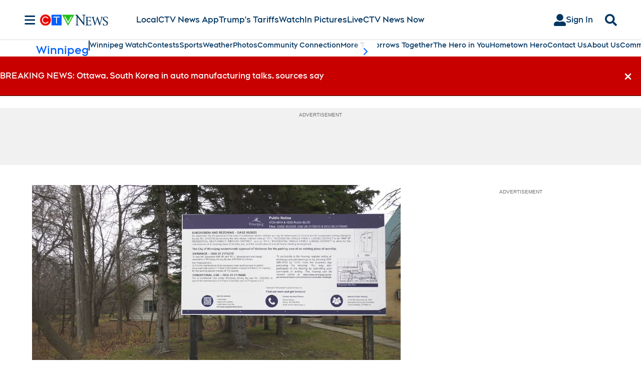

--- FILE ---
content_type: text/plain
request_url: https://ipv4.icanhazip.com/
body_size: 113
content:
3.19.232.34
